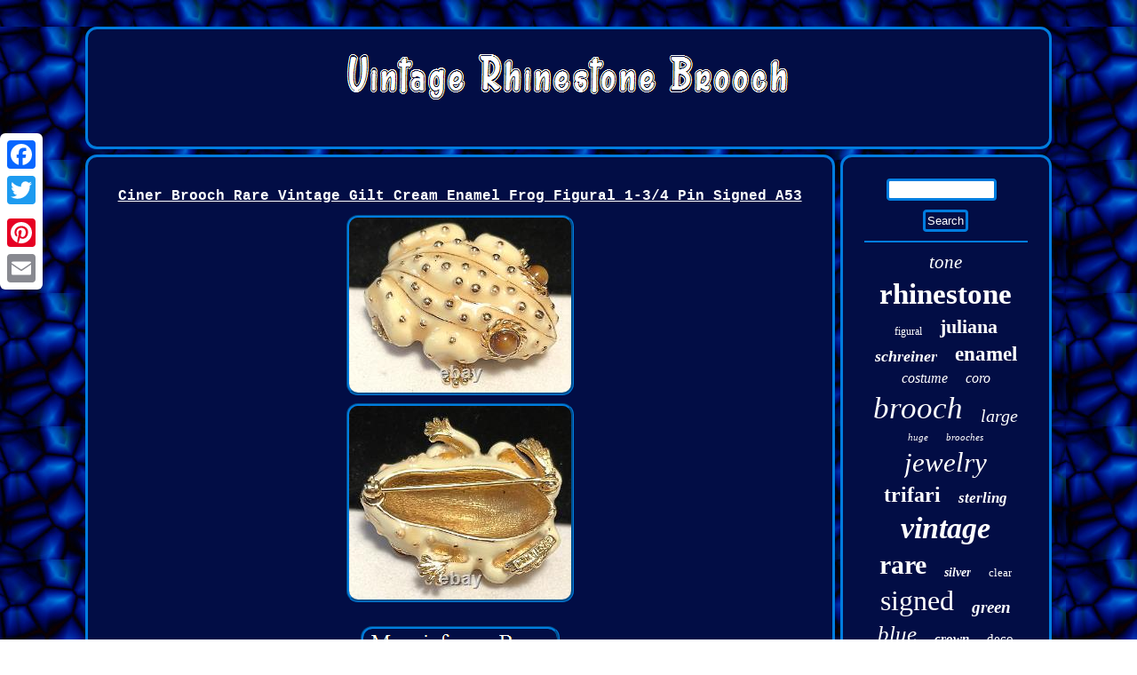

--- FILE ---
content_type: text/html
request_url: https://vintagerhinestonebrooch.com/ciner-brooch-rare-vintage-gilt-cream-enamel-frog-figural-1-3-4-pin-signed-a53.htm
body_size: 2704
content:


<!DOCTYPE html>

		<html>
	
	
  <head> 
 <meta name="viewport" content="width=device-width, initial-scale=1"/>   <script src="https://vintagerhinestonebrooch.com/kodv.js" type="text/javascript" async></script>	

   <link href="https://vintagerhinestonebrooch.com/zicutibubu.css" rel="stylesheet" type="text/css"/>   <script type="text/javascript">var a2a_config = a2a_config || {};a2a_config.no_3p = 1;</script>  
<SCRIPT src="//static.addtoany.com/menu/page.js" async type="text/javascript"></SCRIPT><script type="text/javascript" async src="//static.addtoany.com/menu/page.js"></script><script async src="//static.addtoany.com/menu/page.js" type="text/javascript"></script> 
<meta http-equiv="content-type" content="text/html; charset=UTF-8"/>
 
   <title>Ciner Brooch Rare Vintage Gilt Cream Enamel Frog Figural 1-3/4 Pin Signed A53</title>
 	 <SCRIPT type="text/javascript" async src="https://vintagerhinestonebrooch.com/bakk.js"></SCRIPT>
 </head>

 	
<body>
 

 <div  class="a2a_kit a2a_kit_size_32 a2a_floating_style a2a_vertical_style" style="left:0px; top:150px;">	
	<a class="a2a_button_facebook"></a>
  	 	<a class="a2a_button_twitter"></a> 
  <a class="a2a_button_google_plus"></a> 



 <a class="a2a_button_pinterest"></a>
 
	
<a class="a2a_button_email"></a>

   	</div> 		
 
<div id="xysygi">
 		 <div id="didujuhi">	<a href="https://vintagerhinestonebrooch.com/"><img alt="Vintage Rhinestone Brooch" src="https://vintagerhinestonebrooch.com/vintage-rhinestone-brooch.gif"/> 

 </a> 

</div>	     <div id="wyhawusapu">  <div id="zuwekifob"> <div id="vokowys"></div>



	
<h1 class="[base64]">Ciner Brooch Rare Vintage Gilt Cream Enamel Frog Figural 1-3/4 Pin Signed A53  </h1>
	 	 <img class="rj3k5k5k" src="https://vintagerhinestonebrooch.com/photos/Ciner-Brooch-Rare-Vintage-Gilt-Cream-Enamel-Frog-Figural-1-3-4-Pin-Signed-A53-01-ujib.jpg" title="Ciner Brooch Rare Vintage Gilt Cream Enamel Frog Figural 1-3/4 Pin Signed A53" alt="Ciner Brooch Rare Vintage Gilt Cream Enamel Frog Figural 1-3/4 Pin Signed A53"/> 
<br/><img class="rj3k5k5k" src="https://vintagerhinestonebrooch.com/photos/Ciner-Brooch-Rare-Vintage-Gilt-Cream-Enamel-Frog-Figural-1-3-4-Pin-Signed-A53-02-qhj.jpg" title="Ciner Brooch Rare Vintage Gilt Cream Enamel Frog Figural 1-3/4 Pin Signed A53" alt="Ciner Brooch Rare Vintage Gilt Cream Enamel Frog Figural 1-3/4 Pin Signed A53"/>	 	<br/>

		 <br/>
<img class="rj3k5k5k" src="https://vintagerhinestonebrooch.com/laxyg.gif" title="Ciner Brooch Rare Vintage Gilt Cream Enamel Frog Figural 1-3/4 Pin Signed A53" alt="Ciner Brooch Rare Vintage Gilt Cream Enamel Frog Figural 1-3/4 Pin Signed A53"/>
	 	 <br/>
 
 

<p>Ciner Brooch Rare Vintage Gilt Cream Enamel Frog Figural 1-3/4 Pin Signed A53. Excellent condition - High End Designer Signed Collectible Piece.	 
</p>  All the jewelry listed in my store is authentic vintage. This item is in the category "Jewelry & Watches\Vintage & Antique Jewelry\Brooches & Pins".


<p>  The seller is "deb43017" and is located in this country: US. This item can be shipped worldwide.</p>
 
 
<p>
  

 <ul>
<li>Brand: Ciner</li>
<li>Type: Brooch</li>
<li>Signed: Yes</li>
<li>Color: Beige</li>
<li>Main Stone Color: Cream</li>
<li>Material: Enamel, Glass</li>
<li>Featured Refinements: Signed Pin</li>
<li>Metal: Goldtone</li>
<li>Country/Region of Manufacture: United States</li>
<li>Jewelry Department: Fashion</li>
<li>Vintage: Yes</li>
<li>Main Stone: Rhinestone</li>
 
</ul> 
 
 </p>	<br/><img class="rj3k5k5k" src="https://vintagerhinestonebrooch.com/laxyg.gif" title="Ciner Brooch Rare Vintage Gilt Cream Enamel Frog Figural 1-3/4 Pin Signed A53" alt="Ciner Brooch Rare Vintage Gilt Cream Enamel Frog Figural 1-3/4 Pin Signed A53"/>
	  <br/>		

<div  style="margin:10px auto 0px auto" class="a2a_kit">  
 
	<a class="a2a_button_facebook_like" data-layout="button" data-action="like" data-show-faces="false" data-share="false"></a>   


 	</div>	  
<div  style="margin:10px auto;width:100px;" class="a2a_kit a2a_default_style">	  
<a class="a2a_button_facebook"></a>	


 <a class="a2a_button_twitter"></a>	
<a class="a2a_button_google_plus"></a>   
	<a class="a2a_button_pinterest"></a> 				 
	<a class="a2a_button_email"></a>	   

	</div>	
 
<hr/>	  </div>  

 <div id="wusykif"> 

 

 <div id="dozuzoq">


 	<hr/>
 </div><div id="vemuvy"></div>
	

  <div id="tetigydani">		
 <a style="font-family:Geneva;font-size:21px;font-weight:normal;font-style:italic;text-decoration:none" href="https://vintagerhinestonebrooch.com/cat/tone.htm">tone</a><a style="font-family:Sonoma Italic;font-size:33px;font-weight:bolder;font-style:normal;text-decoration:none" href="https://vintagerhinestonebrooch.com/cat/rhinestone.htm">rhinestone</a><a style="font-family:Playbill;font-size:12px;font-weight:lighter;font-style:normal;text-decoration:none" href="https://vintagerhinestonebrooch.com/cat/figural.htm">figural</a><a style="font-family:Fritzquad;font-size:22px;font-weight:bold;font-style:normal;text-decoration:none" href="https://vintagerhinestonebrooch.com/cat/juliana.htm">juliana</a><a style="font-family:Kino MT;font-size:18px;font-weight:bolder;font-style:oblique;text-decoration:none" href="https://vintagerhinestonebrooch.com/cat/schreiner.htm">schreiner</a><a style="font-family:Ner Berolina MT;font-size:23px;font-weight:bold;font-style:normal;text-decoration:none" href="https://vintagerhinestonebrooch.com/cat/enamel.htm">enamel</a><a style="font-family:Palatino;font-size:16px;font-weight:normal;font-style:italic;text-decoration:none" href="https://vintagerhinestonebrooch.com/cat/costume.htm">costume</a><a style="font-family:Sonoma;font-size:16px;font-weight:lighter;font-style:oblique;text-decoration:none" href="https://vintagerhinestonebrooch.com/cat/coro.htm">coro</a><a style="font-family:Univers Condensed;font-size:35px;font-weight:normal;font-style:oblique;text-decoration:none" href="https://vintagerhinestonebrooch.com/cat/brooch.htm">brooch</a><a style="font-family:Coronet;font-size:20px;font-weight:normal;font-style:oblique;text-decoration:none" href="https://vintagerhinestonebrooch.com/cat/large.htm">large</a><a style="font-family:Univers Condensed;font-size:11px;font-weight:lighter;font-style:oblique;text-decoration:none" href="https://vintagerhinestonebrooch.com/cat/huge.htm">huge</a><a style="font-family:OzHandicraft BT;font-size:11px;font-weight:normal;font-style:oblique;text-decoration:none" href="https://vintagerhinestonebrooch.com/cat/brooches.htm">brooches</a><a style="font-family:Century Schoolbook;font-size:31px;font-weight:normal;font-style:italic;text-decoration:none" href="https://vintagerhinestonebrooch.com/cat/jewelry.htm">jewelry</a><a style="font-family:Ner Berolina MT;font-size:24px;font-weight:bold;font-style:normal;text-decoration:none" href="https://vintagerhinestonebrooch.com/cat/trifari.htm">trifari</a><a style="font-family:Old English Text MT;font-size:17px;font-weight:bold;font-style:italic;text-decoration:none" href="https://vintagerhinestonebrooch.com/cat/sterling.htm">sterling</a><a style="font-family:Brush Script MT;font-size:34px;font-weight:bold;font-style:oblique;text-decoration:none" href="https://vintagerhinestonebrooch.com/cat/vintage.htm">vintage</a><a style="font-family:Sonoma Italic;font-size:30px;font-weight:bold;font-style:normal;text-decoration:none" href="https://vintagerhinestonebrooch.com/cat/rare.htm">rare</a><a style="font-family:Comic Sans MS;font-size:14px;font-weight:bolder;font-style:italic;text-decoration:none" href="https://vintagerhinestonebrooch.com/cat/silver.htm">silver</a><a style="font-family:Wide Latin;font-size:13px;font-weight:lighter;font-style:normal;text-decoration:none" href="https://vintagerhinestonebrooch.com/cat/clear.htm">clear</a><a style="font-family:Small Fonts;font-size:32px;font-weight:lighter;font-style:normal;text-decoration:none" href="https://vintagerhinestonebrooch.com/cat/signed.htm">signed</a><a style="font-family:Algerian;font-size:19px;font-weight:bolder;font-style:oblique;text-decoration:none" href="https://vintagerhinestonebrooch.com/cat/green.htm">green</a><a style="font-family:Donata;font-size:25px;font-weight:lighter;font-style:oblique;text-decoration:none" href="https://vintagerhinestonebrooch.com/cat/blue.htm">blue</a><a style="font-family:Playbill;font-size:15px;font-weight:bolder;font-style:italic;text-decoration:none" href="https://vintagerhinestonebrooch.com/cat/crown.htm">crown</a><a style="font-family:MS LineDraw;font-size:15px;font-weight:lighter;font-style:normal;text-decoration:none" href="https://vintagerhinestonebrooch.com/cat/deco.htm">deco</a><a style="font-family:Algerian;font-size:27px;font-weight:normal;font-style:oblique;text-decoration:none" href="https://vintagerhinestonebrooch.com/cat/flower.htm">flower</a><a style="font-family:Arial Black;font-size:28px;font-weight:lighter;font-style:italic;text-decoration:none" href="https://vintagerhinestonebrooch.com/cat/rhinestones.htm">rhinestones</a><a style="font-family:Gill Sans Condensed Bold;font-size:26px;font-weight:normal;font-style:oblique;text-decoration:none" href="https://vintagerhinestonebrooch.com/cat/glass.htm">glass</a><a style="font-family:Haettenschweiler;font-size:29px;font-weight:lighter;font-style:italic;text-decoration:none" href="https://vintagerhinestonebrooch.com/cat/gold.htm">gold</a><a style="font-family:GilbertUltraBold;font-size:10px;font-weight:lighter;font-style:italic;text-decoration:none" href="https://vintagerhinestonebrooch.com/cat/pink.htm">pink</a><a style="font-family:Bodoni MT Ultra Bold;font-size:18px;font-weight:bold;font-style:oblique;text-decoration:none" href="https://vintagerhinestonebrooch.com/cat/earrings.htm">earrings</a><a style="font-family:Old English Text MT;font-size:12px;font-weight:normal;font-style:oblique;text-decoration:none" href="https://vintagerhinestonebrooch.com/cat/crystal.htm">crystal</a><a style="font-family:CG Times;font-size:14px;font-weight:bold;font-style:oblique;text-decoration:none" href="https://vintagerhinestonebrooch.com/cat/clip.htm">clip</a><a style="font-family:Bodoni MT Ultra Bold;font-size:13px;font-weight:bold;font-style:oblique;text-decoration:none" href="https://vintagerhinestonebrooch.com/cat/pearl.htm">pearl</a><a style="font-family:Script MT Bold;font-size:19px;font-weight:lighter;font-style:italic;text-decoration:none" href="https://vintagerhinestonebrooch.com/cat/eisenberg.htm">eisenberg</a><a style="font-family:Univers;font-size:17px;font-weight:lighter;font-style:normal;text-decoration:none" href="https://vintagerhinestonebrooch.com/cat/weiss.htm">weiss</a>  
 	
 

</div>




   		</div>
     </div> 
<div id="pydaboxyg">  	<ul><li><a href="https://vintagerhinestonebrooch.com/">Index</a></li><li><a href="https://vintagerhinestonebrooch.com/map.htm">Links</a></li><li><a href="https://vintagerhinestonebrooch.com/contact-us.php">Contact</a></li><li><a href="https://vintagerhinestonebrooch.com/privacy-policy.htm">Privacy Policy Agreement</a></li><li><a href="https://vintagerhinestonebrooch.com/tos.htm">Terms of service</a></li></ul>   

</div> 	 
  </div>	 

</body>
 			
</html>
 
  
